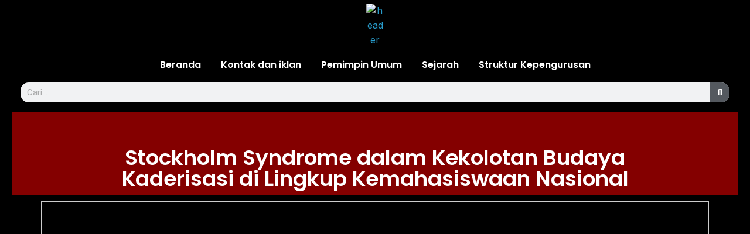

--- FILE ---
content_type: text/css
request_url: https://eksepsionline.com/wp-content/uploads/elementor/css/post-13578.css?ver=1697686886
body_size: 1123
content:
.elementor-13578 .elementor-element.elementor-element-b150bd5{--display:flex;--background-transition:0.3s;--padding-top:0px;--padding-right:0px;--padding-bottom:17px;--padding-left:0px;}.elementor-13578 .elementor-element.elementor-element-b150bd5:not(.elementor-motion-effects-element-type-background), .elementor-13578 .elementor-element.elementor-element-b150bd5 > .elementor-motion-effects-container > .elementor-motion-effects-layer{background-color:#000000;}.elementor-13578 .elementor-element.elementor-element-b150bd5, .elementor-13578 .elementor-element.elementor-element-b150bd5::before{--border-transition:0.3s;}.elementor-13578 .elementor-element.elementor-element-b150bd5.e-con{--order:-99999 /* order start hack */;--flex-grow:0;--flex-shrink:0;}.elementor-13578 .elementor-element.elementor-element-6840873{text-align:center;}.elementor-13578 .elementor-element.elementor-element-6840873 img{width:56%;max-width:43%;}.elementor-13578 .elementor-element.elementor-element-6840873 > .elementor-widget-container{margin:6px 0px -16px 0px;}.elementor-13578 .elementor-element.elementor-element-6840873.elementor-element{--align-self:center;--flex-grow:0;--flex-shrink:0;}.elementor-13578 .elementor-element.elementor-element-2998126 .wpr-menu-item.wpr-pointer-item{transition-duration:0.2s;}.elementor-13578 .elementor-element.elementor-element-2998126 .wpr-menu-item.wpr-pointer-item:before{transition-duration:0.2s;}.elementor-13578 .elementor-element.elementor-element-2998126 .wpr-menu-item.wpr-pointer-item:after{transition-duration:0.2s;}.elementor-13578 .elementor-element.elementor-element-2998126 .wpr-mobile-toggle-wrap{text-align:center;}.elementor-13578 .elementor-element.elementor-element-2998126 .wpr-nav-menu .wpr-menu-item,
					 .elementor-13578 .elementor-element.elementor-element-2998126 .wpr-nav-menu > .menu-item-has-children > .wpr-sub-icon{color:#FFFFFF;}.elementor-13578 .elementor-element.elementor-element-2998126 .wpr-nav-menu .wpr-menu-item:hover,
					 .elementor-13578 .elementor-element.elementor-element-2998126 .wpr-nav-menu > .menu-item-has-children:hover > .wpr-sub-icon,
					 .elementor-13578 .elementor-element.elementor-element-2998126 .wpr-nav-menu .wpr-menu-item.wpr-active-menu-item,
					 .elementor-13578 .elementor-element.elementor-element-2998126 .wpr-nav-menu > .menu-item-has-children.current_page_item > .wpr-sub-icon{color:#FFFFFF;}.elementor-13578 .elementor-element.elementor-element-2998126.wpr-pointer-line-fx .wpr-menu-item:before,
					 .elementor-13578 .elementor-element.elementor-element-2998126.wpr-pointer-line-fx .wpr-menu-item:after{background-color:#FFFFFF;}.elementor-13578 .elementor-element.elementor-element-2998126.wpr-pointer-border-fx .wpr-menu-item:before{border-color:#FFFFFF;border-width:2px;}.elementor-13578 .elementor-element.elementor-element-2998126.wpr-pointer-background-fx .wpr-menu-item:before{background-color:#FFFFFF;}.elementor-13578 .elementor-element.elementor-element-2998126 .menu-item-has-children .wpr-sub-icon{font-size:10px;}.elementor-13578 .elementor-element.elementor-element-2998126.wpr-pointer-background:not(.wpr-sub-icon-none) .wpr-nav-menu-horizontal .menu-item-has-children .wpr-pointer-item{padding-right:calc(10px + 7px);}.elementor-13578 .elementor-element.elementor-element-2998126.wpr-pointer-border:not(.wpr-sub-icon-none) .wpr-nav-menu-horizontal .menu-item-has-children .wpr-pointer-item{padding-right:calc(10px + 7px);}.elementor-13578 .elementor-element.elementor-element-2998126 .wpr-nav-menu .wpr-menu-item,.elementor-13578 .elementor-element.elementor-element-2998126 .wpr-mobile-nav-menu a,.elementor-13578 .elementor-element.elementor-element-2998126 .wpr-mobile-toggle-text{font-family:"Poppins", Sans-serif;font-weight:600;}.elementor-13578 .elementor-element.elementor-element-2998126.wpr-pointer-underline .wpr-menu-item:after,
					 .elementor-13578 .elementor-element.elementor-element-2998126.wpr-pointer-overline .wpr-menu-item:before,
					 .elementor-13578 .elementor-element.elementor-element-2998126.wpr-pointer-double-line .wpr-menu-item:before,
					 .elementor-13578 .elementor-element.elementor-element-2998126.wpr-pointer-double-line .wpr-menu-item:after{height:2px;}.elementor-13578 .elementor-element.elementor-element-2998126 .wpr-nav-menu .wpr-menu-item{padding-left:7px;padding-right:7px;padding-top:15px;padding-bottom:15px;}.elementor-13578 .elementor-element.elementor-element-2998126.wpr-pointer-background:not(.wpr-sub-icon-none) .wpr-nav-menu-vertical .menu-item-has-children .wpr-sub-icon{text-indent:-7px;}.elementor-13578 .elementor-element.elementor-element-2998126.wpr-pointer-border:not(.wpr-sub-icon-none) .wpr-nav-menu-vertical .menu-item-has-children .wpr-sub-icon{text-indent:-7px;}.elementor-13578 .elementor-element.elementor-element-2998126 .wpr-nav-menu > .menu-item{margin-left:10px;margin-right:10px;}.elementor-13578 .elementor-element.elementor-element-2998126 .wpr-nav-menu-vertical .wpr-nav-menu > li > .wpr-sub-menu{margin-left:10px;}.elementor-13578 .elementor-element.elementor-element-2998126.wpr-main-menu-align-left .wpr-nav-menu-vertical .wpr-nav-menu > li > .wpr-sub-icon{right:10px;}.elementor-13578 .elementor-element.elementor-element-2998126.wpr-main-menu-align-right .wpr-nav-menu-vertical .wpr-nav-menu > li > .wpr-sub-icon{left:10px;}.elementor-13578 .elementor-element.elementor-element-2998126 .wpr-sub-menu .wpr-sub-menu-item,
					 .elementor-13578 .elementor-element.elementor-element-2998126 .wpr-sub-menu > .menu-item-has-children .wpr-sub-icon{color:#A5A5A5;}.elementor-13578 .elementor-element.elementor-element-2998126 .wpr-sub-menu .wpr-sub-menu-item{background-color:#ffffff;font-family:"Roboto", Sans-serif;font-weight:600;padding-left:15px;padding-right:15px;padding-top:13px;padding-bottom:13px;}.elementor-13578 .elementor-element.elementor-element-2998126 .wpr-sub-menu .wpr-sub-menu-item:hover,
					 .elementor-13578 .elementor-element.elementor-element-2998126 .wpr-sub-menu > .menu-item-has-children .wpr-sub-menu-item:hover .wpr-sub-icon,
					 .elementor-13578 .elementor-element.elementor-element-2998126 .wpr-sub-menu .wpr-sub-menu-item.wpr-active-menu-item,
					 .elementor-13578 .elementor-element.elementor-element-2998126 .wpr-sub-menu > .menu-item-has-children.current_page_item .wpr-sub-icon{color:#ffffff;}.elementor-13578 .elementor-element.elementor-element-2998126 .wpr-sub-menu .wpr-sub-menu-item:hover,
					 .elementor-13578 .elementor-element.elementor-element-2998126 .wpr-sub-menu .wpr-sub-menu-item.wpr-active-menu-item{background-color:#6C0808;}.elementor-13578 .elementor-element.elementor-element-2998126 .wpr-sub-menu .wpr-sub-icon{right:15px;}.elementor-13578 .elementor-element.elementor-element-2998126.wpr-main-menu-align-right .wpr-nav-menu-vertical .wpr-sub-menu .wpr-sub-icon{left:15px;}.elementor-13578 .elementor-element.elementor-element-2998126 .wpr-nav-menu-horizontal .wpr-nav-menu > li > .wpr-sub-menu{margin-top:0px;}.elementor-13578 .elementor-element.elementor-element-2998126.wpr-sub-divider-yes .wpr-sub-menu li:not(:last-child){border-bottom-color:#e8e8e8;border-bottom-width:1px;}.elementor-13578 .elementor-element.elementor-element-2998126 .wpr-sub-menu{border-style:solid;border-width:1px 1px 1px 1px;border-color:#E8E8E8;}.elementor-13578 .elementor-element.elementor-element-2998126 .wpr-mobile-nav-menu a,
					 .elementor-13578 .elementor-element.elementor-element-2998126 .wpr-mobile-nav-menu .menu-item-has-children > a:after{color:#333333;}.elementor-13578 .elementor-element.elementor-element-2998126 .wpr-mobile-nav-menu li{background-color:#ffffff;}.elementor-13578 .elementor-element.elementor-element-2998126 .wpr-mobile-nav-menu li a:hover,
					 .elementor-13578 .elementor-element.elementor-element-2998126 .wpr-mobile-nav-menu .menu-item-has-children > a:hover:after,
					 .elementor-13578 .elementor-element.elementor-element-2998126 .wpr-mobile-nav-menu li a.wpr-active-menu-item,
					 .elementor-13578 .elementor-element.elementor-element-2998126 .wpr-mobile-nav-menu .menu-item-has-children.current_page_item > a:hover:after{color:#ffffff;}.elementor-13578 .elementor-element.elementor-element-2998126 .wpr-mobile-nav-menu a:hover,
					 .elementor-13578 .elementor-element.elementor-element-2998126 .wpr-mobile-nav-menu a.wpr-active-menu-item{background-color:#605BE5;}.elementor-13578 .elementor-element.elementor-element-2998126 .wpr-mobile-nav-menu a{padding-left:10px;padding-right:10px;}.elementor-13578 .elementor-element.elementor-element-2998126 .wpr-mobile-nav-menu .menu-item-has-children > a:after{margin-left:10px;margin-right:10px;}.elementor-13578 .elementor-element.elementor-element-2998126 .wpr-mobile-nav-menu .wpr-mobile-menu-item{padding-top:10px;padding-bottom:10px;}.elementor-13578 .elementor-element.elementor-element-2998126 .wpr-mobile-nav-menu .wpr-mobile-sub-menu-item{font-size:12px;padding-top:5px;padding-bottom:5px;}.elementor-13578 .elementor-element.elementor-element-2998126 .wpr-mobile-nav-menu{margin-top:10px;}.elementor-13578 .elementor-element.elementor-element-2998126 .wpr-mobile-toggle{border-color:#333333;width:50px;border-width:0px;}.elementor-13578 .elementor-element.elementor-element-2998126 .wpr-mobile-toggle-text{color:#333333;}.elementor-13578 .elementor-element.elementor-element-2998126 .wpr-mobile-toggle-line{background-color:#333333;height:4px;margin-bottom:6px;}.elementor-13578 .elementor-element.elementor-element-2998126 .wpr-mobile-toggle:hover{border-color:#FFFFFF;}.elementor-13578 .elementor-element.elementor-element-2998126 .wpr-mobile-toggle:hover .wpr-mobile-toggle-text{color:#FFFFFF;}.elementor-13578 .elementor-element.elementor-element-2998126 .wpr-mobile-toggle:hover .wpr-mobile-toggle-line{background-color:#FFFFFF;}.elementor-13578 .elementor-element.elementor-element-2998126{width:initial;max-width:initial;}.elementor-13578 .elementor-element.elementor-element-2998126.elementor-element{--align-self:center;--flex-grow:0;--flex-shrink:0;}.elementor-13578 .elementor-element.elementor-element-fe666ea .elementor-search-form__container{min-height:34px;}.elementor-13578 .elementor-element.elementor-element-fe666ea .elementor-search-form__submit{min-width:34px;}body:not(.rtl) .elementor-13578 .elementor-element.elementor-element-fe666ea .elementor-search-form__icon{padding-left:calc(34px / 3);}body.rtl .elementor-13578 .elementor-element.elementor-element-fe666ea .elementor-search-form__icon{padding-right:calc(34px / 3);}.elementor-13578 .elementor-element.elementor-element-fe666ea .elementor-search-form__input, .elementor-13578 .elementor-element.elementor-element-fe666ea.elementor-search-form--button-type-text .elementor-search-form__submit{padding-left:calc(34px / 3);padding-right:calc(34px / 3);}.elementor-13578 .elementor-element.elementor-element-fe666ea:not(.elementor-search-form--skin-full_screen) .elementor-search-form__container{border-radius:14px;}.elementor-13578 .elementor-element.elementor-element-fe666ea.elementor-search-form--skin-full_screen input[type="search"].elementor-search-form__input{border-radius:14px;}.elementor-13578 .elementor-element.elementor-element-fe666ea > .elementor-widget-container{margin:0px 15px 0px 15px;}.elementor-widget .tippy-tooltip .tippy-content{text-align:center;}@media(max-width:1024px){.elementor-13578 .elementor-element.elementor-element-2998126.wpr-mobile-menu-custom-width .wpr-mobile-nav-menu{width:300px;}}@media(max-width:767px){.elementor-13578 .elementor-element.elementor-element-b150bd5{--width:500px;--min-height:0px;--gap:0px;--flex-wrap:wrap;}.elementor-13578 .elementor-element.elementor-element-6840873{text-align:right;width:var( --container-widget-width, 174.323px );max-width:174.323px;--container-widget-width:174.323px;--container-widget-flex-grow:0;}.elementor-13578 .elementor-element.elementor-element-6840873 img{width:100%;max-width:100%;height:51px;object-fit:cover;object-position:top center;}.elementor-13578 .elementor-element.elementor-element-6840873 > .elementor-widget-container{margin:7px -3px 4px -3px;}.elementor-13578 .elementor-element.elementor-element-6840873.elementor-element{--align-self:center;--order:-99999 /* order start hack */;}.elementor-13578 .elementor-element.elementor-element-2998126.wpr-mobile-menu-custom-width .wpr-mobile-nav-menu{width:180px;}.elementor-13578 .elementor-element.elementor-element-2998126 .wpr-mobile-toggle-wrap{text-align:left;}.elementor-13578 .elementor-element.elementor-element-2998126 > .elementor-widget-container{padding:0px 0px 0px 0px;}.elementor-13578 .elementor-element.elementor-element-2998126{width:var( --container-widget-width, 48px );max-width:48px;--container-widget-width:48px;--container-widget-flex-grow:0;}.elementor-13578 .elementor-element.elementor-element-2998126.elementor-element{--align-self:center;--flex-grow:0;--flex-shrink:0;}}

--- FILE ---
content_type: text/css
request_url: https://eksepsionline.com/wp-content/uploads/elementor/css/post-13487.css?ver=1697686887
body_size: 129
content:
.elementor-13487 .elementor-element.elementor-element-f010bd1{--display:flex;--min-height:450px;--flex-direction:column;--container-widget-width:100%;--container-widget-height:initial;--container-widget-flex-grow:0;--container-widget-align-self:initial;--background-transition:0.3s;}.elementor-13487 .elementor-element.elementor-element-f010bd1:not(.elementor-motion-effects-element-type-background), .elementor-13487 .elementor-element.elementor-element-f010bd1 > .elementor-motion-effects-container > .elementor-motion-effects-layer{background-image:url("https://eksepsionline.com/wp-content/uploads/2023/07/TENTANG-LPMH-UH-2.png");}.elementor-13487 .elementor-element.elementor-element-f010bd1, .elementor-13487 .elementor-element.elementor-element-f010bd1::before{--border-transition:0.3s;}.elementor-13487 .elementor-element.elementor-element-1904541 img{width:14%;max-width:42%;}.elementor-13487 .elementor-element.elementor-element-1904541 > .elementor-widget-container{margin:0100px 0px 0px 0px;}.elementor-13487 .elementor-element.elementor-element-6f9b14a{text-align:center;}.elementor-13487 .elementor-element.elementor-element-6f9b14a .elementor-heading-title{font-family:"Montserrat", Sans-serif;font-size:45px;font-weight:900;-webkit-text-stroke-color:#000;stroke:#000;text-shadow:0px 0px 10px rgba(0,0,0,0.3);}.elementor-13487 .elementor-element.elementor-element-6f9b14a > .elementor-widget-container{margin:0px 0px 0px 0px;}.elementor-13487 .elementor-element.elementor-element-f8bab3a{text-align:center;color:#FFFFFF;font-family:"Montserrat", Sans-serif;font-weight:400;}.elementor-13487 .elementor-element.elementor-element-f8bab3a > .elementor-widget-container{margin:0200px 0px 0px 0px;}.elementor-widget .tippy-tooltip .tippy-content{text-align:center;}@media(max-width:767px){.elementor-13487 .elementor-element.elementor-element-1904541 img{width:27%;}.elementor-13487 .elementor-element.elementor-element-6f9b14a .elementor-heading-title{font-size:25px;}.elementor-13487 .elementor-element.elementor-element-f8bab3a{font-size:10px;}}@media(min-width:768px){.elementor-13487 .elementor-element.elementor-element-f010bd1{--content-width:863px;}}

--- FILE ---
content_type: text/css
request_url: https://eksepsionline.com/wp-content/uploads/elementor/css/post-13596.css?ver=1754865155
body_size: 810
content:
.elementor-13596 .elementor-element.elementor-element-5608fae7 > .elementor-container{max-width:1065px;}.elementor-13596 .elementor-element.elementor-element-5608fae7 > .elementor-container > .elementor-column > .elementor-widget-wrap{align-content:flex-end;align-items:flex-end;}.elementor-13596 .elementor-element.elementor-element-5608fae7:not(.elementor-motion-effects-element-type-background), .elementor-13596 .elementor-element.elementor-element-5608fae7 > .elementor-motion-effects-container > .elementor-motion-effects-layer{background-color:#840000;}.elementor-13596 .elementor-element.elementor-element-5608fae7{transition:background 0.3s, border 0.3s, border-radius 0.3s, box-shadow 0.3s;}.elementor-13596 .elementor-element.elementor-element-5608fae7 > .elementor-background-overlay{transition:background 0.3s, border-radius 0.3s, opacity 0.3s;}.elementor-13596 .elementor-element.elementor-element-7bc0d48 > .elementor-element-populated{margin:50px 0px 0px 0px;--e-column-margin-right:0px;--e-column-margin-left:0px;}.elementor-13596 .elementor-element.elementor-element-e52bfee{text-align:center;}.elementor-13596 .elementor-element.elementor-element-e52bfee .elementor-heading-title{font-family:"Poppins", Sans-serif;font-weight:600;}.elementor-13596 .elementor-element.elementor-element-e52bfee.elementor-element{--align-self:center;}.elementor-13596 .elementor-element.elementor-element-6a45017{--display:flex;--background-transition:0.3s;}.elementor-13596 .elementor-element.elementor-element-7de2314{text-align:center;}.elementor-13596 .elementor-element.elementor-element-7de2314 img{width:100%;max-width:100%;height:500px;object-fit:cover;object-position:center center;}.elementor-13596 .elementor-element.elementor-element-6a955f6 > .elementor-container{max-width:1120px;}.elementor-13596 .elementor-element.elementor-element-6a955f6 > .elementor-container > .elementor-column > .elementor-widget-wrap{align-content:flex-end;align-items:flex-end;}.elementor-13596 .elementor-element.elementor-element-6a955f6{margin-top:0px;margin-bottom:0px;}.elementor-13596 .elementor-element.elementor-element-23796741{--divider-border-style:solid;--divider-color:#FF0000;--divider-border-width:1px;}.elementor-13596 .elementor-element.elementor-element-23796741 .elementor-divider-separator{width:100%;}.elementor-13596 .elementor-element.elementor-element-23796741 .elementor-divider{padding-top:1px;padding-bottom:1px;}.elementor-13596 .elementor-element.elementor-element-23796741 > .elementor-widget-container{margin:-10px 0px 0px 0px;}.elementor-13596 .elementor-element.elementor-element-67b1e0f2{text-align:justify;color:#FFFFFF;font-family:"Inter", Sans-serif;font-size:18px;font-weight:400;line-height:32px;}.elementor-13596 .elementor-element.elementor-element-67b1e0f2 > .elementor-widget-container{margin:0px 200px 0px 200px;}.elementor-13596 .elementor-element.elementor-element-a0351fb .wpr-post-info-taxonomy a{display:inline-block;color:#FFFFFF;padding:0px 0px 0px 0px;margin:0px 0px 0px 0px;border-style:none;border-radius:0px 0px 0px 0px;}.elementor-13596 .elementor-element.elementor-element-a0351fb .wpr-post-info-taxonomy > span:not(.wpr-post-info-text){display:inline-block;color:#FFFFFF;padding:0px 0px 0px 0px;margin:0px 0px 0px 0px;border-style:none;border-radius:0px 0px 0px 0px;}.elementor-13596 .elementor-element.elementor-element-a0351fb .wpr-post-info-vertical li{padding-bottom:0px;margin-bottom:0px;}.elementor-13596 .elementor-element.elementor-element-a0351fb .wpr-post-info-horizontal li{padding-right:0px;}.elementor-13596 .elementor-element.elementor-element-a0351fb .wpr-post-info-horizontal li:after{right:calc(0px / 2);}.elementor-13596 .elementor-element.elementor-element-a0351fb .wpr-post-info{text-align:center;}.elementor-13596 .elementor-element.elementor-element-a0351fb .wpr-post-info li{color:#959595;}.elementor-13596 .elementor-element.elementor-element-a0351fb .wpr-post-info li:not(.wpr-post-info-taxonomy):not(.wpr-post-info-custom-field) a{color:#959595;}.elementor-13596 .elementor-element.elementor-element-a0351fb .wpr-post-info li:not(.wpr-post-info-taxonomy):not(.wpr-post-info-custom-field){font-size:12px;}.elementor-13596 .elementor-element.elementor-element-a0351fb .wpr-post-info li a{transition-duration:0.1s;}.elementor-13596 .elementor-element.elementor-element-a0351fb .avatar{border-radius:0px 0px 0px 0px;}.elementor-13596 .elementor-element.elementor-element-a0351fb .wpr-post-info-taxonomy a, .elementor-13596 .elementor-element.elementor-element-a0351fb .wpr-post-info-taxonomy > span:not(.wpr-post-info-text){font-size:15px;}.elementor-13596 .elementor-element.elementor-element-a0351fb .wpr-post-info-taxonomy a:hover{color:#54595F;}.elementor-13596 .elementor-element.elementor-element-a0351fb .wpr-post-info li:not(.wpr-post-info-custom-field) i{color:#333333;}.elementor-13596 .elementor-element.elementor-element-a0351fb .wpr-post-info li i{font-size:16px;margin-right:5px;}.elementor-13596 .elementor-element.elementor-element-a0351fb .wpr-post-info li:not(.wpr-post-info-custom-field) .wpr-post-info-text{color:#333333;}.elementor-13596 .elementor-element.elementor-element-a0351fb .wpr-post-info li .wpr-post-info-text span{margin-right:10px;}.elementor-13596 .elementor-element.elementor-element-5b6ebdfd .elementor-heading-title{color:#FFFFFF;font-family:"Inter", Sans-serif;font-size:24px;font-weight:800;}.elementor-13596 .elementor-element.elementor-element-5b6ebdfd > .elementor-widget-container{margin:70px 0px 0px 0px;}.elementor-13596 .elementor-element.elementor-element-3392d13b{--divider-border-style:solid;--divider-color:#CFD7DE;--divider-border-width:2px;}.elementor-13596 .elementor-element.elementor-element-3392d13b .elementor-divider-separator{width:100%;}.elementor-13596 .elementor-element.elementor-element-3392d13b .elementor-divider{padding-top:1px;padding-bottom:1px;}.elementor-13596 .elementor-element.elementor-element-3392d13b > .elementor-widget-container{margin:-10px 0px 30px 0px;}.elementor-13596 .elementor-element.elementor-element-b2816 .elementor-posts-container .elementor-post__thumbnail{padding-bottom:calc( 0.6 * 100% );}.elementor-13596 .elementor-element.elementor-element-b2816:after{content:"0.6";}.elementor-13596 .elementor-element.elementor-element-b2816 .elementor-post__thumbnail__link{width:100%;}.elementor-13596 .elementor-element.elementor-element-b2816{--grid-column-gap:45px;--grid-row-gap:35px;}.elementor-13596 .elementor-element.elementor-element-b2816 .elementor-post__thumbnail{border-radius:10px 10px 10px 10px;}.elementor-13596 .elementor-element.elementor-element-b2816.elementor-posts--thumbnail-left .elementor-post__thumbnail__link{margin-right:20px;}.elementor-13596 .elementor-element.elementor-element-b2816.elementor-posts--thumbnail-right .elementor-post__thumbnail__link{margin-left:20px;}.elementor-13596 .elementor-element.elementor-element-b2816.elementor-posts--thumbnail-top .elementor-post__thumbnail__link{margin-bottom:20px;}.elementor-13596 .elementor-element.elementor-element-b2816 .elementor-post__title, .elementor-13596 .elementor-element.elementor-element-b2816 .elementor-post__title a{color:#FFFFFF;font-family:"Inter", Sans-serif;font-size:20px;font-weight:600;line-height:24px;}.elementor-13596 .elementor-element.elementor-element-b2816 .elementor-post__title{margin-bottom:10px;}.elementor-13596 .elementor-element.elementor-element-b2816 .elementor-post__meta-data{color:#FFFFFF;font-family:"Inter", Sans-serif;font-size:14px;font-weight:400;margin-bottom:15px;}.elementor-13596 .elementor-element.elementor-element-b2816 .elementor-post__excerpt p{color:#FFFFFF;font-family:"Inter", Sans-serif;font-size:16px;font-weight:400;line-height:24px;}.elementor-13596 .elementor-element.elementor-element-f558aaf{--display:flex;--justify-content:center;--background-transition:0.3s;}.elementor-13596 .elementor-element.elementor-element-f00469b.elementor-element{--align-self:center;}.elementor-widget .tippy-tooltip .tippy-content{text-align:center;}@media(max-width:1024px){.elementor-13596 .elementor-element.elementor-element-67b1e0f2 > .elementor-widget-container{margin:0px 100px 0px 100px;}}@media(max-width:767px){.elementor-13596 .elementor-element.elementor-element-7bc0d48{width:100%;}.elementor-13596 .elementor-element.elementor-element-e52bfee .elementor-heading-title{font-size:30px;}.elementor-13596 .elementor-element.elementor-element-e52bfee > .elementor-widget-container{margin:-49px 2px 8px 2px;}.elementor-13596 .elementor-element.elementor-element-7de2314{text-align:center;}.elementor-13596 .elementor-element.elementor-element-7de2314 img{width:100%;max-width:100%;height:200px;}.elementor-13596 .elementor-element.elementor-element-67b1e0f2{text-align:justify;font-size:15px;}.elementor-13596 .elementor-element.elementor-element-67b1e0f2 > .elementor-widget-container{margin:0px 20px 0px 20px;}.elementor-13596 .elementor-element.elementor-element-b2816 .elementor-posts-container .elementor-post__thumbnail{padding-bottom:calc( 0.5 * 100% );}.elementor-13596 .elementor-element.elementor-element-b2816:after{content:"0.5";}.elementor-13596 .elementor-element.elementor-element-b2816 .elementor-post__thumbnail__link{width:100%;}}